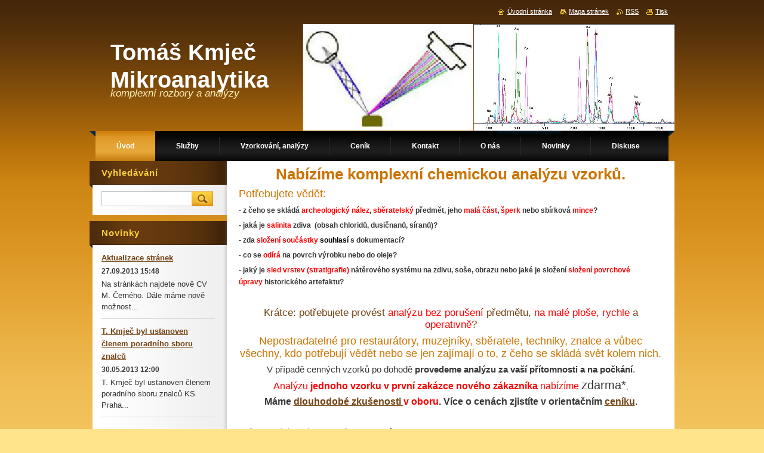

--- FILE ---
content_type: text/html; charset=UTF-8
request_url: https://www.mikroanalytika.cz/home/newscbm_469293/6/
body_size: 7974
content:
<!--[if lte IE 9]><!DOCTYPE HTML PUBLIC "-//W3C//DTD HTML 4.01 Transitional//EN" "https://www.w3.org/TR/html4/loose.dtd"><![endif]-->
<!DOCTYPE html>
<!--[if IE]><html class="ie" lang="cs"><![endif]-->
<!--[if gt IE 9]><!--> 
<html lang="cs">
<!--<![endif]-->
    <head>
        <!--[if lt IE 8]><meta http-equiv="X-UA-Compatible" content="IE=EmulateIE7"><![endif]--><!--[if IE 8]><meta http-equiv="X-UA-Compatible" content="IE=EmulateIE8"><![endif]--><!--[if IE 9]><meta http-equiv="X-UA-Compatible" content="IE=EmulateIE9"><![endif]-->
        <base href="https://www.mikroanalytika.cz/">
  <meta charset="utf-8">
  <meta name="description" content="Nabízíme určení chemického složení vašich vzorků, znalecké posudky z chemi, kriminalistické balistiky, konzultační a školicí činnost.">
  <meta name="keywords" content="Analýzy, mikroanalýzy, posudky, chemie, balistika, rentgenová, fluorescenční, ">
  <meta name="generator" content="Webnode">
  <meta name="apple-mobile-web-app-capable" content="yes">
  <meta name="apple-mobile-web-app-status-bar-style" content="black">
  <meta name="format-detection" content="telephone=no">
    <link rel="icon" type="image/svg+xml" href="/favicon.svg" sizes="any">  <link rel="icon" type="image/svg+xml" href="/favicon16.svg" sizes="16x16">  <link rel="icon" href="/favicon.ico">  <link rel="stylesheet" href="https://www.mikroanalytika.cz/wysiwyg/system.style.css">
<link rel="canonical" href="https://www.mikroanalytika.cz/">
<script type="text/javascript">(function(i,s,o,g,r,a,m){i['GoogleAnalyticsObject']=r;i[r]=i[r]||function(){
			(i[r].q=i[r].q||[]).push(arguments)},i[r].l=1*new Date();a=s.createElement(o),
			m=s.getElementsByTagName(o)[0];a.async=1;a.src=g;m.parentNode.insertBefore(a,m)
			})(window,document,'script','//www.google-analytics.com/analytics.js','ga');ga('create', 'UA-797705-6', 'auto',{"name":"wnd_header"});ga('wnd_header.set', 'dimension1', 'W1');ga('wnd_header.set', 'anonymizeIp', true);ga('wnd_header.send', 'pageview');var pageTrackerAllTrackEvent=function(category,action,opt_label,opt_value){ga('send', 'event', category, action, opt_label, opt_value)};</script>
  <link rel="alternate" type="application/rss+xml" href="https://mikroanalytika.cz/rss/all.xml" title="Všechny články">
<!--[if lte IE 9]><style type="text/css">.cke_skin_webnode iframe {vertical-align: baseline !important;}</style><![endif]-->
        <title>Tomáš Kmječ Mikroanalytika</title>
        <meta name="robots" content="index, follow">
        <meta name="googlebot" content="index, follow">
        <link href="https://d11bh4d8fhuq47.cloudfront.net/_system/skins/v9/50001032/css/style.css" rel="stylesheet" type="text/css" media="screen,projection,handheld,tv">
        <link href="https://d11bh4d8fhuq47.cloudfront.net/_system/skins/v9/50001032/css/print.css" rel="stylesheet" type="text/css" media="print">
        <script type="text/javascript" src="https://d11bh4d8fhuq47.cloudfront.net/_system/skins/v9/50001032/js/functions.js"></script>
        <!--[if IE]>
            <script type="text/javascript" src="https://d11bh4d8fhuq47.cloudfront.net/_system/skins/v9/50001032/js/functions-ie.js"></script>
        <![endif]-->
    
				<script type="text/javascript">
				/* <![CDATA[ */
					
					if (typeof(RS_CFG) == 'undefined') RS_CFG = new Array();
					RS_CFG['staticServers'] = new Array('https://d11bh4d8fhuq47.cloudfront.net/');
					RS_CFG['skinServers'] = new Array('https://d11bh4d8fhuq47.cloudfront.net/');
					RS_CFG['filesPath'] = 'https://www.mikroanalytika.cz/_files/';
					RS_CFG['filesAWSS3Path'] = 'https://3400bcd9a4.clvaw-cdnwnd.com/23e006f0675482b13c1646c04df27ab7/';
					RS_CFG['lbClose'] = 'Zavřít';
					RS_CFG['skin'] = 'default';
					if (!RS_CFG['labels']) RS_CFG['labels'] = new Array();
					RS_CFG['systemName'] = 'Webnode';
						
					RS_CFG['responsiveLayout'] = 0;
					RS_CFG['mobileDevice'] = 0;
					RS_CFG['labels']['copyPasteSource'] = 'Více zde:';
					
				/* ]]> */
				</script><script type="text/javascript" src="https://d11bh4d8fhuq47.cloudfront.net/_system/client/js/compressed/frontend.package.1-3-108.js?ph=3400bcd9a4"></script><style type="text/css">#content .diskuze label.postTextLabel {display: inherit !important;}</style></head>
    <body>
    <div id="siteBg">
        <div id="site">
            
            <!-- HEADER -->
            <div id="header">
                <div class="illustration">
                    <div id="logozone">
                        <div id="logo"><span><span id="rbcSystemIdentifierLogo">Tomáš Kmječ Mikroanalytika</span></span></div>                        <p id="moto"><span id="rbcCompanySlogan" class="rbcNoStyleSpan">komplexní rozbory a analýzy</span></p>
                    </div>
                    <img src="https://3400bcd9a4.clvaw-cdnwnd.com/23e006f0675482b13c1646c04df27ab7/200000001-ca061ccf52/50000000.png?ph=3400bcd9a4" width="980" height="180" alt="">                </div>
            </div>
            <!-- /HEADER -->

            <div class="cleaner"><!-- / --></div>

            <!-- MENU -->
            <script type="text/javascript">
            /* <![CDATA[ */
                RubicusFrontendIns.addAbsoluteHeaderBlockId('menuzone');
            /* ]]> */
            </script>

            


      <div id="menuzone">


		<ul class="menu">
	<li class="first activeSelected">
  
      <a href="/home/">
    
      <span>Úvod</span>
      
  </a>
  
  </li>
	<li>
  
      <a href="/sluzby/">
    
      <span>Služby</span>
      
  </a>
  
  
	<ul class="level1">
		<li class="first">
  
      <a href="/sluzby/sluzba-2/">
    
      <span>Rentgenová fluorescenční mikrospektrometrie</span>
      
  </a>
  
  </li>
		<li>
  
      <a href="/sluzby/sluzba-1/">
    
      <span>Znalecká činnost - dále neposkytujeme</span>
      
  </a>
  
  </li>
		<li class="last">
  
      <a href="/sluzby/konzultacni-a-prednaskova-cinnost/">
    
      <span>Konzultační a přednášková činnost</span>
      
  </a>
  
  </li>
	</ul>
	</li>
	<li>
  
      <a href="/nase-prace/">
    
      <span>Vzorkování, analýzy</span>
      
  </a>
  
  
	<ul class="level1">
		<li class="first">
  
      <a href="/nase-prace/jak-dodat-vzorky/">
    
      <span>Jak dodat vzorky</span>
      
  </a>
  
  </li>
		<li>
  
      <a href="/nase-prace/bodova-mereni/">
    
      <span>Bodová měření prvkového složení</span>
      
  </a>
  
  </li>
		<li>
  
      <a href="/nase-prace/plosna-mapovani/">
    
      <span>Plošná prvková mapování</span>
      
  </a>
  
  </li>
		<li>
  
      <a href="/nase-prace/linearni-prvkove-profily/">
    
      <span>Lineární prvkové profily</span>
      
  </a>
  
  </li>
		<li>
  
      <a href="/nase-prace/urcovani-barevnosti/">
    
      <span>Určování barevnosti</span>
      
  </a>
  
  </li>
		<li class="last">
  
      <a href="/nase-prace/obrazky-analyzovanych-predmetu-a-dalsi-zajimavosti/">
    
      <span>Zprávy, protokoly o zkoušce, obrázky analyzovaných předmětů a další</span>
      
  </a>
  
  </li>
	</ul>
	</li>
	<li>
  
      <a href="/cenik/">
    
      <span>Ceník</span>
      
  </a>
  
  </li>
	<li>
  
      <a href="/kontakt/">
    
      <span>Kontakt</span>
      
  </a>
  
  </li>
	<li>
  
      <a href="/o-nas/">
    
      <span>O nás</span>
      
  </a>
  
  
	<ul class="level1">
		<li class="first last">
  
      <a href="/nase-prace/publikace/">
    
      <span>Publikace</span>
      
  </a>
  
  </li>
	</ul>
	</li>
	<li>
  
      <a href="/novinky/">
    
      <span>Novinky</span>
      
  </a>
  
  </li>
	<li class="last">
  
      <a href="/napiste-nam/">
    
      <span>Diskuse</span>
      
  </a>
  
  </li>
</ul>

      </div>

					
            <!-- /MENU -->

            <div class="cleaner"><!-- / --></div>

            <!-- MAIN -->
            <div id="mainWide">
                <div id="mainContent">

                    <!-- CONTENT -->
                    <div id="contentBg">
                    <div id="content">

                        <!-- NAVIGATOR -->
                        <div id="pageNavigator" class="rbcContentBlock" style="display: none;"></div>                        <!-- /NAVIGATOR -->

                        <div class="cleaner"><!-- / --></div>

                        

      <div class="box wsw">
          <div class="boxContentBorder"><div class="boxContent">

		<div _extended="true">
	<h3 _extended="true" style="text-align: center;"><span _extended="true" style="font-size: 26px;"><strong _extended="true"><span _extended="true">Nabízíme komplexní chemickou analýzu vzorků</span></strong></span><strong _extended="true" style="font-size: 26px;"><span _extended="true">.</span></strong></h3>
	<h3 _extended="true"><span style="font-family:arial,helvetica,sans-serif;">Potřebujete vědět:</span></h3>
	<p _extended="true"><span style="font-family:arial,helvetica,sans-serif;"><span style="font-size:12px;"><strong _extended="true">- z čeho se skládá <span _extended="true" style="color: rgb(255, 0, 0);">archeologický nález</span><span _extended="true">,</span><span _extended="true" style="color: rgb(255, 0, 0);">&nbsp;</span></strong></span></span><strong style="font-family: arial, helvetica, sans-serif; font-size: 12px;"><font color="#ff0000">sběratelský</font>&nbsp;předmět, j</strong><strong _extended="true" style="font-size: 12px; font-family: arial, helvetica, sans-serif;">eho&nbsp;<span _extended="true" style="color: rgb(255, 0, 0);">malá část</span><span style="color:#000000;"><span _extended="true">,</span><span _extended="true">&nbsp;</span></span></strong><strong style="font-family: arial, helvetica, sans-serif; font-size: 12px;"><span style="color:#ff0000;">šperk </span>nebo sbírková <span style="color:#ff0000;">mince</span></strong><strong _extended="true" style="font-size: 12px; font-family: arial, helvetica, sans-serif;">?&nbsp;</strong></p>
	<p _extended="true"><span style="font-family:arial,helvetica,sans-serif;"><span style="font-size:12px;"><strong _extended="true">- jaká je <span style="color:#ff0000;">salinita</span>&nbsp;zdiva&nbsp;</strong></span></span><strong _extended="true" style="font-family: arial, helvetica, sans-serif; font-size: 12px;">&nbsp;(obsah chloridů, dusičnanů, síranů)</strong><strong _extended="true" style="font-size: 12px; font-family: arial, helvetica, sans-serif;">?</strong></p>
	<div _extended="true">
		<div _extended="true">
			<p _extended="true"><strong style="font-size: 12px; font-family: arial, helvetica, sans-serif;">- zda&nbsp;<span style="color:#ff0000;">složení součástky&nbsp;</span><span style="color:#000000;">souhlasí </span>s dokumentací?</strong></p>
		</div>
		<p _extended="true"><span style="font-family:arial,helvetica,sans-serif;"><span style="font-size:12px;"><strong>- co se<span style="color:#ff0000;"> odírá&nbsp;</span>na povrch&nbsp;výrobku nebo do oleje?</strong></span></span></p>
	</div>
	<p _extended="true"><strong style="font-size: 12px; font-family: arial, helvetica, sans-serif;">- jaký je <span style="color:#ff0000;">sled vrstev (stratigrafie) </span>nátěrového systému na zdivu, soše, obrazu nebo jaké je složení&nbsp;<span style="color:#ff0000;">složení povrchové úpravy</span>&nbsp;historického artefaktu?</strong></p>
</div>
<h4 _extended="true" style="text-align: center;">&nbsp;</h4>
<h4 _extended="true" style="text-align: center;">Krátce: potřebujete provést <span _extended="true" style="color: rgb(255, 0, 0);">analýzu</span> <span _extended="true" style="color: rgb(255, 0, 0);">bez porušení</span> předmětu, <span _extended="true" style="color: rgb(255, 0, 0);">na malé ploše</span>, <span _extended="true" style="color: rgb(255, 0, 0);">rychle</span> a <span _extended="true" style="color: rgb(255, 0, 0);">operativně</span>?</h4>
<div _extended="true">
	<h3 _extended="true" style="text-align: center;">Nepostradatelné pro <span>restaurátory</span><span>, </span><span>muzejníky</span><span>, </span><span>sběratele</span><span>, </span><span>techniky</span><span>, </span><span>znalce</span><span> a vůbec všechny, kdo potřebují vědět nebo se jen zajímají o to, z čeho se skládá svět kolem nich.</span></h3>
	<h5 _extended="true" style="text-align: center;">V&nbsp;případě cenných vzorků po dohodě&nbsp;<strong>provedeme </strong><strong _extended="true">analýzu za vaší přítomnosti</strong><strong> a </strong><strong _extended="true">na počkání</strong>.</h5>
	<p _extended="true" style="text-align: center;"><span style="font-size: 16px;"><span _extended="true" style="color: rgb(255, 0, 0);">Analýzu <strong>jednoho vzorku v první zakázce&nbsp;nového zákazníka </strong>nabízíme</span></span> <span _extended="true" style="font-size: 20px;">zdarma*</span>,</p>
	<p _extended="true" style="text-align: center;"><strong><span style="font-size:12px;"><span style="font-family:arial,helvetica,sans-serif;"><strong _extended="true" style="font-size: 16px;">Máme <span style="color: rgb(255, 0, 0);"><span _extended="true"><a href="o-nas/">dlouhodobé zkušenosti&nbsp;</a></span></span><span _extended="true" style="color: rgb(255, 0, 0);">v oboru</span>. Více o cenách zjistíte v orientačním <a href="https://www.mikroanalytika.cz/cenik/">ceníku</a>.</strong></span></span></strong></p>
	<p _extended="true" style="text-align: center;">&nbsp;</p>
	<p _extended="true">* Při objednání analýzy alespoň dvou vzorků.</p>
</div>
<p>&nbsp;</p>

                       
          </div></div>
        </div>
      
        <div class="cleaner"><!-- / --></div>

		<div class="rbcWidgetArea" style="text-align: center;"><a href="http://www.toplist.cz/" target="_top"><img 
src="https://toplist.cz/count.asp?id=1371312&logo=mc&start=17" border="0" alt="TOPlist" width="88" height="60"/></a></div>

      <div class="box wsw">
          <div class="boxContentBorder"><div class="boxContent">

		<h3 _extended="true">Dále doporučujeme:</h3>
<p _extended="true">- Vše pro analýzu, nejen pro rentgenovou fluorescenční spektrometrii <span _extended="true" style="null"><span _extended="true" id="rbcSystemIdentifierLogo"><span _extended="true"><span _extended="true" id="rbcSystemIdentifierLogo"><a _extended="true" href="http://www.identifikacepisatele.cz/"><img _extended="true" alt="" src="https://3400bcd9a4.clvaw-cdnwnd.com/23e006f0675482b13c1646c04df27ab7/system_preview_200000035-b5f16b6ec4/LOGO_SPECTRO-low-.jpg" style="width: 161px; height: 45px"></a></span></span></span></span></p>

                       
          </div></div>
        </div>
      
        <div class="cleaner"><!-- / --></div>

		

      <div class="box wsw">
          <div class="boxContentBorder"><div class="boxContent">

		
                       
          </div></div>
        </div>
      
        <div class="cleaner"><!-- / --></div>

		

      <div class="box wsw">
          <div class="boxContentBorder"><div class="boxContent">

		
                       
          </div></div>
        </div>
      
        <div class="cleaner"><!-- / --></div>

		

      <div class="box wsw">
          <div class="boxContentBorder"><div class="boxContent">

		
                       
          </div></div>
        </div>
      
        <div class="cleaner"><!-- / --></div>

		
                    </div>
                    </div>
                    <!-- /CONTENT -->

                    <!-- SIDEBAR -->
                    <div id="sidebar">
                        <div id="sidebarContent">

                            <!-- SEARCH -->
                            

		  <div class="box ">
        <div class="boxTitle"><h2>Vyhledávání</h2></div>
        <div class="boxContentBorder"><div class="boxContent">

		<form action="/search/" method="get" id="fulltextSearch">
        
        <input type="text" name="text" id="fulltextSearchText">
        <input id="fulltextSearchButton" type="image" src="https://d11bh4d8fhuq47.cloudfront.net/_system/skins/v9/50001032/img/search.jpg" title="Hledat">
        <div class="cleaner"><!-- / --></div> 

		</form>

       </div></div>
      </div>

		                            <!-- /SEARCH -->

                            <div class="cleaner"><!-- / --></div>

                            
                            
        
      <div class="box">
        <div class="boxTitle"><h2>Novinky</h2></div>
        <div class="boxContentBorder"><div class="boxContent">

		
       
      <div class="article articleBg1">
        <h3><a href="/news/aktualizace-stranek/">Aktualizace stránek</a></h3>
        <ins>27.09.2013 15:48</ins>
        <div class="articleContent">
          Na stránkách najdete nově CV M. Černého. Dále máme nově možnost...
          <div class="cleaner"><!-- / --></div>
        </div>
      </div>
                    
		

			<div class="cleaner"><!-- / --></div>

		
       
      <div class="article articleBg0">
        <h3><a href="/news/t-kmjec-byl-ustanoven-clenem-poradniho-sboru-znalcu/">T. Kmječ byl ustanoven členem poradního sboru znalců</a></h3>
        <ins>30.05.2013 12:00</ins>
        <div class="articleContent">
          T. Kmječ byl ustanoven členem poradního sboru znalců KS Praha...
          <div class="cleaner"><!-- / --></div>
        </div>
      </div>
                    
		

			<div class="cleaner"><!-- / --></div>

		
				
        		  

                  
        		   
                        

                        
<div  class="paging">
<a  class="leftEnd"  href="/home/"  title="Přejít na první stránku."><span class="leftEndText">&lt;&lt;</span></a>
<a href="/home/newscbm_469293/4/" class="left" title="Přejít na předchozí stránku." rel="prev"><span class="leftText">&lt;</span></a>
<a href="/home/newscbm_469293/2/"><span class="pageText">2</span></a>
<span class="separator"><span class="separatorText">|</span></span>
<a href="/home/newscbm_469293/4/"><span class="pageText">3</span></a>
<span class="separator"><span class="separatorText">|</span></span>
<span  class="selected"><span class="pageText">4</span></span>
<span class="separator"><span class="separatorText">|</span></span>
<a href="/home/newscbm_469293/8/"><span class="pageText">5</span></a>
<span class="separator"><span class="separatorText">|</span></span>
<a href="/home/newscbm_469293/10/"><span class="pageText">6</span></a>
<a href="/home/newscbm_469293/8/" class="right" title="Přejít na následující stránku." rel="next"><span class="rightText">&gt;</span></a>
<a href="/home/newscbm_469293/14/" class="rightEnd" title="Přejít na poslední stránku."><span class="rightEndText">&gt;&gt;</span></a></div>

                        <div class="cleaner"><!-- / --></div>

                   
      	                        
          </div></div>
      </div> 
      
      <div class="cleaner"><!-- / --></div>

		
		
		  <div class="box">
		    <div class="boxTitle"><h2>Anketa</h2></div>
		    <div class="boxContentBorder"><div class="boxContent">
  
             <div class="poll">
              <h3>Kdo jsou naši uživatelné a návštěvníci stránek?</h3>

		
			
			<p>
     		<span class="question">
          <a onclick="RubicusFrontendIns.pollVote(this.parentNode.parentNode.parentNode.parentNode.parentNode.parentNode, this.href, this.parentNode.parentNode.parentNode.parentNode.parentNode.parentNode, '<table id=\'waitingTable\'><tr><td><img src=\'https://d11bh4d8fhuq47.cloudfront.net/_system/skins/v9/50001032/img/loading.gif\' width=\'16\' height=\'16\'></td></tr></table>'); Event.stop(event);" href="https://www.mikroanalytika.cz/servers/poll/?con=1&amp;poll=200000005&amp;answer=200000011" title="Hlasovat">Jste archeolog, muzejník, restaurátor?</a> <span class="pollnumber">(3 283)</span></span>
    		<br />
    		<span class="pollbar bar-1"><a href="https://www.mikroanalytika.cz/servers/poll/?con=1&amp;poll=200000005&amp;answer=200000011" title="Hlasovat"><img src="https://d11bh4d8fhuq47.cloudfront.net/_system/skins/v9/50001032/img/poll.png" height="6" width="26%" alt="26%"></a></span>
     	</p>
								

		
			
			<p>
     		<span class="question">
          <a onclick="RubicusFrontendIns.pollVote(this.parentNode.parentNode.parentNode.parentNode.parentNode.parentNode, this.href, this.parentNode.parentNode.parentNode.parentNode.parentNode.parentNode, '<table id=\'waitingTable\'><tr><td><img src=\'https://d11bh4d8fhuq47.cloudfront.net/_system/skins/v9/50001032/img/loading.gif\' width=\'16\' height=\'16\'></td></tr></table>'); Event.stop(event);" href="https://www.mikroanalytika.cz/servers/poll/?con=1&amp;poll=200000005&amp;answer=200000014" title="Hlasovat">Jste z průmyslu?</a> <span class="pollnumber">(2 828)</span></span>
    		<br />
    		<span class="pollbar bar-0"><a href="https://www.mikroanalytika.cz/servers/poll/?con=1&amp;poll=200000005&amp;answer=200000014" title="Hlasovat"><img src="https://d11bh4d8fhuq47.cloudfront.net/_system/skins/v9/50001032/img/poll.png" height="6" width="22%" alt="22%"></a></span>
     	</p>
								

		
			
			<p>
     		<span class="question">
          <a onclick="RubicusFrontendIns.pollVote(this.parentNode.parentNode.parentNode.parentNode.parentNode.parentNode, this.href, this.parentNode.parentNode.parentNode.parentNode.parentNode.parentNode, '<table id=\'waitingTable\'><tr><td><img src=\'https://d11bh4d8fhuq47.cloudfront.net/_system/skins/v9/50001032/img/loading.gif\' width=\'16\' height=\'16\'></td></tr></table>'); Event.stop(event);" href="https://www.mikroanalytika.cz/servers/poll/?con=1&amp;poll=200000005&amp;answer=200000015" title="Hlasovat">Jste z oboru, který potřebuje znaleckou činnost?</a> <span class="pollnumber">(2 242)</span></span>
    		<br />
    		<span class="pollbar bar-1"><a href="https://www.mikroanalytika.cz/servers/poll/?con=1&amp;poll=200000005&amp;answer=200000015" title="Hlasovat"><img src="https://d11bh4d8fhuq47.cloudfront.net/_system/skins/v9/50001032/img/poll.png" height="6" width="18%" alt="18%"></a></span>
     	</p>
								

		
			
			<p>
     		<span class="question">
          <a onclick="RubicusFrontendIns.pollVote(this.parentNode.parentNode.parentNode.parentNode.parentNode.parentNode, this.href, this.parentNode.parentNode.parentNode.parentNode.parentNode.parentNode, '<table id=\'waitingTable\'><tr><td><img src=\'https://d11bh4d8fhuq47.cloudfront.net/_system/skins/v9/50001032/img/loading.gif\' width=\'16\' height=\'16\'></td></tr></table>'); Event.stop(event);" href="https://www.mikroanalytika.cz/servers/poll/?con=1&amp;poll=200000005&amp;answer=200000016" title="Hlasovat">Jste chemik, výzkumník?</a> <span class="pollnumber">(2 250)</span></span>
    		<br />
    		<span class="pollbar bar-0"><a href="https://www.mikroanalytika.cz/servers/poll/?con=1&amp;poll=200000005&amp;answer=200000016" title="Hlasovat"><img src="https://d11bh4d8fhuq47.cloudfront.net/_system/skins/v9/50001032/img/poll.png" height="6" width="18%" alt="18%"></a></span>
     	</p>
								

		
			
			<p>
     		<span class="question">
          <a onclick="RubicusFrontendIns.pollVote(this.parentNode.parentNode.parentNode.parentNode.parentNode.parentNode, this.href, this.parentNode.parentNode.parentNode.parentNode.parentNode.parentNode, '<table id=\'waitingTable\'><tr><td><img src=\'https://d11bh4d8fhuq47.cloudfront.net/_system/skins/v9/50001032/img/loading.gif\' width=\'16\' height=\'16\'></td></tr></table>'); Event.stop(event);" href="https://www.mikroanalytika.cz/servers/poll/?con=1&amp;poll=200000005&amp;answer=200000017" title="Hlasovat">Jste náhodný návštěvník?</a> <span class="pollnumber">(2 012)</span></span>
    		<br />
    		<span class="pollbar bar-1"><a href="https://www.mikroanalytika.cz/servers/poll/?con=1&amp;poll=200000005&amp;answer=200000017" title="Hlasovat"><img src="https://d11bh4d8fhuq47.cloudfront.net/_system/skins/v9/50001032/img/poll.png" height="6" width="16%" alt="16%"></a></span>
     	</p>
								

		
		
  		        <p class="voted">Celkový počet hlasů: <strong>12615</strong></p>
            </div>  
                      
        </div></div>
      </div>
      
      <div class="cleaner"><!-- / --></div>

		
                            <div class="cleaner"><!-- / --></div>

                            <!-- CONTACT -->
                            

      <div class="box contact">
        <div class="boxTitle"><h2>Kontakt</h2></div>
        <div class="boxContentBorder"><div class="boxContent">
          
		

      <p><strong>Tomáš Kmječ - Mikroanalytika</strong></p>
      
      
      <p class="address"> Čelákovice</p>

	            
      
      
      <p class="phone">+420.608002454</p>

	
      
	
	    <p class="email"><a href="&#109;&#97;&#105;&#108;&#116;&#111;:&#107;&#109;&#106;&#101;&#99;&#64;&#118;&#111;&#108;&#110;&#121;&#46;&#99;&#122;"><span id="rbcContactEmail">&#107;&#109;&#106;&#101;&#99;&#64;&#118;&#111;&#108;&#110;&#121;&#46;&#99;&#122;</span></a></p>

	           

		
                   
        </div></div>
      </div> 

					
                            <!-- /CONTACT -->

                        </div>
                    </div>
                    <!-- /SIDEBAR -->

                    <hr class="cleaner">

                </div><!-- mainContent -->

            </div>
            <!-- MAIN -->        
            
            <!-- FOOTER -->
            <div id="footer">
                <div id="footerContent">
                    <div id="footerLeft">
                        <span id="rbcFooterText" class="rbcNoStyleSpan">Vytvořil, doplňuje, aktualizuje a chyby občas odstraňuje: T. Kmječ ©2012</span>                    </div>
                    <div id="footerRight">
                        <span class="rbcSignatureText">Vytvořeno službou <a href="https://www.webnode.cz?utm_source=brand&amp;utm_medium=footer&amp;utm_campaign=premium" rel="nofollow" >Webnode</a></span>                    </div>
                </div>
            </div>
            <!-- /FOOTER -->

            <table id="links"><tr><td>
                <!-- LANG -->
                <div id="lang">
                    <div id="languageSelect"></div>			
                </div>
                <!-- /LANG -->
            </td><td>
                <!-- LINKS -->
                <div id="link">
                    <span class="homepage"><a href="home/" title="Přejít na úvodní stránku.">Úvodní stránka</a></span>
                    <span class="sitemap"><a href="/sitemap/" title="Přejít na mapu stránek.">Mapa stránek</a></span>
                    <span class="rss"><a href="/rss/" title="RSS kanály">RSS</a></span>
                    <span class="print"><a href="#" onclick="window.print(); return false;" title="Vytisknout stránku">Tisk</a></span>
                </div>
                <!-- /LINKS -->
            </td></tr></table>

        </div>
        <div class="cleaner"><!-- / --></div>
    </div>

    <script src="https://d11bh4d8fhuq47.cloudfront.net/_system/skins/v9/50001032/js/Menu.js" type="text/javascript"></script>

    <script type="text/javascript">
    /* <![CDATA[ */

        build_menu();

    /* ]]> */
    </script>

    <script type="text/javascript">
    /* <![CDATA[ */

        RubicusFrontendIns.addObserver
	({
            onContentChange: function ()
            {
                build_menu();
                setContentSize();
            },

            onStartSlideshow: function()
            {
                $('slideshowControl').innerHTML	= '<span>Pozastavit prezentaci<'+'/span>';
		$('slideshowControl').title = 'Pozastavit automatické procházení obrázků';
		$('slideshowControl').onclick = RubicusFrontendIns.stopSlideshow.bind(RubicusFrontendIns);
            },

            onStopSlideshow: function()
            {
                $('slideshowControl').innerHTML	= '<span>Spustit prezentaci<'+'/span>';
		$('slideshowControl').title = 'Spustit automatické procházení obrázků';
		$('slideshowControl').onclick = RubicusFrontendIns.startSlideshow.bind(RubicusFrontendIns);
            },

            onShowImage: function()
            {
                if (RubicusFrontendIns.isSlideshowMode())
		{
                    $('slideshowControl').innerHTML = '<span>Pozastavit prezentaci<'+'/span>';
                    $('slideshowControl').title	= 'Pozastavit automatické procházení obrázků';
                    $('slideshowControl').onclick = RubicusFrontendIns.stopSlideshow.bind(RubicusFrontendIns);
		}
                setContentSize();
            }
	});

        if (!$('detailScript'))
        {
            window.onload = setContentSize;
        }
        document.body.onresize = setContentSize;
        window.onresize = setContentSize;

        RubicusFrontendIns.addFileToPreload('https://d11bh4d8fhuq47.cloudfront.net/_system/skins/v9/50001032/img/loading.gif');

        RubicusFrontendIns.addFileToPreload('https://d11bh4d8fhuq47.cloudfront.net/_system/skins/v9/50001032/img/menu_hover.jpg');
        RubicusFrontendIns.addFileToPreload('https://d11bh4d8fhuq47.cloudfront.net/_system/skins/v9/50001032/img/submenu_bg.jpg');

    /* ]]> */
    </script>

  <div id="rbcFooterHtml"></div><script type="text/javascript">var keenTrackerCmsTrackEvent=function(id){if(typeof _jsTracker=="undefined" || !_jsTracker){return false;};try{var name=_keenEvents[id];var keenEvent={user:{u:_keenData.u,p:_keenData.p,lc:_keenData.lc,t:_keenData.t},action:{identifier:id,name:name,category:'cms',platform:'WND1',version:'2.1.157'},browser:{url:location.href,ua:navigator.userAgent,referer_url:document.referrer,resolution:screen.width+'x'+screen.height,ip:'3.137.222.131'}};_jsTracker.jsonpSubmit('PROD',keenEvent,function(err,res){});}catch(err){console.log(err)};};</script></body>
</html>



--- FILE ---
content_type: text/css
request_url: https://d11bh4d8fhuq47.cloudfront.net/_system/skins/v9/50001032/css/style.css
body_size: 7694
content:
h1, h2, h3, h4, h5, h6, p, ul, ol, li, cite, hr, fieldset, img, dl, dt, dd {
	margin: 0;
	padding: 0;
}
ul, li {
	list-style-type: none;
	list-style: none;
}
.hidden, #hidden {
	position: absolute;
	display: none;
}
.cleaner {
	display: block;
	clear: both;
	visibility: hidden;
	overflow: hidden;
	width: 100%;
	height: 0;
	line-height: 0;
	margin: 0;
	padding: 0;
}
.noDis {
	display: block;
	clear: both;
	visibility: hidden;
	overflow: hidden;
	width: 100%;
	height: 0;
	line-height: 0;
	margin: 0;
	padding: 0;
}
#waitingTable {
	background: transparent;
	width: 100%;
	height: 100%;
}
#waitingTable td {
	text-align: center;
	vertical-align: middle;
	background: transparent;
}

body {
	height: 100%;
	text-align: center;
	font: 0.80em Arial, Helvetica, Tahoma, sans-serif;
	margin: 0;
	padding: 0;
	color: #363636;
		background: #ffe48c;
}
#siteBg {
	width: 100%;
	height: 100%;
	background: #ffe48c url(../img/site_bg.jpg) repeat-x left top;
}
#site {
	width: 980px;
	margin: 0 auto;
	text-align: center;
	position: relative;
	padding: 40px 0 0 0;
	height: 100%;
}

/* --------- HEADER ------------ */
#header {
	width: 980px;
	position: relative;
	margin: 0 0 0 0;
}
#rbcEditedPage #header {
	z-index: 0;
}
.illustration {
	width: 980px;
	overflow: hidden;
	position: relative;
	line-height: 0;
}
#logozone {
	width: 350px;
	height: 145px;
	position: absolute;
	left: 35px;
	top: 25px;
	overflow: hidden;
}
#logo {
	font-size: 3em;
	line-height: 1.2em;
	float: left;
	color: #FFFFFF;
	text-align: left;
	border: none;
	font-weight: bold;
	margin: 0 0 0 0;
	padding: 0;
	width: 100%;
	max-height: 101px;
	overflow: hidden;
}
/* IE 6 */
#logo {
	height: expression(this.scrollHeight>100?"101px":"auto");
}
#logo a, #logo a:hover, #logo a img, #logo a:hover img {
	text-decoration: none;
	color: #FFFFFF;
	border: none;
	text-align: left;
	display: inline-block;
}
#logo a img, #logo a:hover img, #logo img {
	text-decoration: none;
	color: #FFFFFF;
	border: none;
	text-align: left;
}
#moto {
	color: #ffefba;
	font-size: 1.3em;
	font-weight: normal;
	font-style: italic;
	text-align: left;
	padding: 0;
}
/* --------- HEADER ---------- */

/* -------- MAIN ------------- */
#main, #mainWide {
	width: 980px;
	margin: 0 0 0 0;
	padding: 0 0 0 0;
	overflow: hidden;
	text-align: left;
	position: relative;
}
#mainContent {
	width: 980px;
	float: left;
	overflow: hidden;
	padding: 0;
	margin: 0 0 0 0;
}
/* ------- CONTENT ------------ */
#content {
	width: 520px;
	padding: 15px 0 0 0;
	overflow: hidden;
	background: #FFFFFF;   
}
#mainWide #content, #column {
	width: 750px;
	padding: 0 0 0 0;
	overflow: hidden;
	background: #FFFFFF;
}

#main #contentBg {
	background: url(../img/content.png) no-repeat bottom center;
	padding-bottom: 14px;
	float: left;
	margin: 0 0 0 230px;
	_margin: 0 0 0 115px;
	overflow: hidden;
	_background: none;
}
#mainWide #contentBg {
	background: url(../img/content_wide.png) no-repeat bottom right;
	padding-bottom: 14px;
	overflow: hidden;
	float: left;
	margin: 0 0 0 230px;
	_margin: 0 0 0 115px;
	_background: none;
}

#column {
	width: 750px;
	margin: 0 0;
	padding: 0;
	overflow: hidden;
}
#leftColumn {
	width: 375px;
	float: left;
	margin: 0;
	padding: 0;
	overflow: hidden;
}
#rightColumn {
	width: 375px;
	float: right;
	margin: 0;
	padding: 0;
	overflow: hidden;
}
#leftColumnContent, #rightColumnContent {
	margin: 0;
	padding: 0;
	overflow: hidden;
}

.box {
	margin: 0 20px 20px 20px;
	padding: 0 0 0 0;
	overflow: hidden;
}
#column #leftColumn .box {
	margin: 0 10px 20px 20px;
}
#column #rightColumn .box {
	margin: 0 20px 20px 10px;
}
.boxTitle {
	border-bottom: 1px solid #e1e1e1;
	padding-bottom: 10px;
	margin-bottom: 10px;
}
.boxTitle h2, .boxTitle h1 {
	margin-bottom: 0;
	font-size: 1.9em;
	font-weight: bold;
	color: #734314;
	padding: 0 0 0 0;
	border: none;
}
.boxContent {
	overflow: hidden;
	padding: 0 0 0 0;
	margin: 0;
}
.boxContent p {
	line-height: 1.6em;
	padding: 0 0 5px 0;
}

.rbcWidgetArea {
	margin: 0 0 20px 0;
}
/* ------- CONTENT ------------ */

/* -------- SIDEBAR --------- */
#sidebar {
	float: left;
	width: 230px;
	margin: 0 0 0 -750px;
	padding: 0 0 0 0;
	overflow: hidden;
	_margin: 0 0 0 -750px;
}
#mainWide #sidebar {
	margin: 0 0 0 -980px;
}
#sidebarContent {
	margin: 0 0 0 0;
	padding: 0 0 0 0;
	overflow: hidden;
}

#sidebar .box {
	margin: 0 0 10px 0;
	padding: 0 0 0 0;
	overflow: hidden;
	background: url(../img/box_content_left.png) repeat-y right;
	_width: 230px;
}
#sidebar .boxTitle {
	padding: 0 20px;
	margin: 0 0 0 0;
	background: url(../img/box_title_left.png) no-repeat;
	width: 190px;
	height: 46px;
	overflow: hidden;
	border-bottom: none;
	_width: 230px;
	_background: url(../img/box_title_left_ie.png) no-repeat;
}
#sidebar .boxTitle h2, #sidebar .boxTitle h1 {
	color: #fbcf3c;
	font-size: 1.2em;
	font-weight: bold;
	letter-spacing: 1px;
	border: none;
	line-height: 40px;
}
#sidebar .boxContent {
	margin: 0 20px;
	padding: 5px 0 15px 0;
	overflow: hidden;
	_width: 190px;
}
/* -------- SIDEBAR ---------- */

/* ------- LEFTSIDE --------- */
#leftSide {
	float: right;
	margin: 0 0 0 0;
	width: 230px;
	position: relative;
	overflow: hidden;
}
#leftSideContent {
	margin: 0 0 0 0;
	padding: 0 0 0 0;
	overflow: hidden;
}

#leftSide .box {
	margin: 0 0 10px 0;
	padding: 0 0 0 0;
	overflow: hidden;
	background: url(../img/box_content_right.png) repeat-y left;
	_width: 230px;
}
#leftSide .boxTitle {
	padding: 0 20px;
	margin: 0 0 0 0;
	background: url(../img/box_title_right.png) no-repeat;
	width: 190px;
	height: 46px;
	overflow: hidden;
	border-bottom: none;
	_width: 230px;
	_background: url(../img/box_title_right_ie.png) no-repeat;
}
#leftSide .boxTitle h2, #leftSide .boxTitle h1 {
	color: #fbcf3c;
	font-size: 1.2em;
	font-weight: bold;
	letter-spacing: 1px;
	border: none;
	line-height: 40px;
}
#leftSide .boxContent {
	margin: 0 20px;
	padding: 5px 0 15px 0;
	overflow: hidden;
	_width: 190px;
}
 /* ------- LEFTSIDE --------- */

/* -------- MAIN ------------- */

/* ------- MENU ----------- */
#menuzone .rbcContentBlockHeaderArea {
	margin-top: -31px;
}
#mainMenu_header {
	/*width: 880px;*/
}
#menuzone {
	width: 980px;
	height: 50px;
	background: url(../img/menu.png) no-repeat left top;
	margin: 0 0 0 0;
	padding: 0 0 0 0;
	color: #FFFFFF;
	*margin: -3px 0 0 0;
	_background: url(../img/menu_ie.png) no-repeat left top;
}
#mainMenu {
	overflow: visible;
	position: relative;
}
#mainMenu #menuzone {
	top: 30px;
}

/* reset default styles */
#menuId {
	height: 50px;
	margin: 0 10px 0;
	float: left;
	z-index: 200;
	width: 960px;
		overflow: hidden;
		_overflow: visible;
}
#menuId ul {
	margin: 0;
	padding: 0;
	z-index: 200;
}
#menuId li {
	list-style-type: none;
	z-index: 200;
	background: url(../img/menu_separator.jpg) no-repeat right center;
}
#menuId li.last {
	background: none;
}
/* first level */
#menuId li, #menuId a {
	float: left;
	display: block;
	z-index: 200;
}
#menuId a {
	display: block;
	line-height: 50px;
	color: #FFFFFF;
	font-size: 0.95em;
	font-weight: bold;
	text-decoration: none;
	z-index: 200;
	padding: 0 35px;
	margin: 0;
	text-align: left;
}
#menuId a span {
	background: none;
	display: block;
	line-height: 50px;
	padding: 0 0 0 0;
}
#menuId a:hover, #menuId a.menu_open, #menuId .selected a, #menuId .activeSelected a {
	background: #e5a535 url(../img/menu_hover.jpg) repeat-x top left;
	z-index: 200;
	color: #FFFFFF;
}
/* second level */
#menuId ul {
	visibility: hidden;
	position: absolute;
	width: 210px;
	z-index: 200;
	background: #502e0a url(../img/submenu_bg.jpg) no-repeat left top;
	_width: 190px;
}
#menuId ul li {
	background: none;
}
#menuId ul a, #menuId a:hover li a, #menuId a.menu_open li a, #menuId .selected li a, #menuId .activeSelected li a {
	color: #FFFFFF;
	padding: 0 10px 0 10px;
	font-size: 0.95em;
	font-weight: bold;
	text-decoration: none;
	background: none;
	z-index: 200;
	margin: 0;
	line-height: 25px;
	border-bottom: 1px solid #d68f1c;
	width: 190px;
}
#menuId ul a span {
	line-height: 25px;
	background: url(../img/submenu_li.png) no-repeat 0 16px;
	padding-left: 13px;
	padding-top: 5px;
	padding-bottom: 5px;
}
#menuId ul a:hover, #menuId ul a.menu_open, #menuId ul .activeSelected a {
	background: #673a0f;
	border-bottom: 1px solid #d68f1c;
	z-index: 200;
	color: #fbcf3c;
	line-height: 25px;
}
#menuId ul a:hover span {
	background: url(../img/submenu_li_hover.png) no-repeat 0 16px;
}
/* ------ class menu ------- */
/* reset default styles */
.menu {
	height: 50px;
	margin: 0 10px 0;
	float: left;
	z-index: 200;
	width: 960px;
		overflow: hidden;
		_overflow: visible;
}
.menu ul {
	margin: 0;
	padding: 0;
	z-index: 200;
}
.menu li {
	list-style-type: none;
	z-index: 200;
	background: url(../img/menu_separator.jpg) no-repeat right center;
}
.menu li.last {
	background: none;
}
/* first level */
.menu li, .menu a {
	float: left;
	display: block;
	z-index: 200;
}
.menu a {
	display: block;
	line-height: 50px;
	color: #FFFFFF;
	font-size: 0.95em;
	font-weight: bold;
	text-decoration: none;
	z-index: 200;
	padding: 0 35px;
	margin: 0;
	text-align: left;
}
.menu a span {
	background: none;
	display: block;
	line-height: 50px;
	padding: 0 0 0 0;
}
.menu a:hover, .menu a.menu_open, .menu .selected a, .menu .activeSelected a,
.menu a.touched {
	background: #e5a535 url(../img/menu_hover.jpg) repeat-x top left;
	z-index: 200;
	color: #FFFFFF;
}
/* second level */
.menu ul {
	visibility: hidden;
	position: absolute;
	width: 210px;
	z-index: 200;
	background: #502e0a url(../img/submenu_bg.jpg) no-repeat left top;
	_width: 190px;
}
.menu ul li {
	background: none;
}
.menu ul a, .menu a:hover li a, .menu a.menu_open li a, .menu .selected li a, .menu .activeSelected li a,
.menu ul a, .menu a.touched li a {
	color: #FFFFFF;
	padding: 0 10px 0 10px;
	font-size: 0.95em;
	font-weight: bold;
	text-decoration: none;
	background: none;
	z-index: 200;
	margin: 0;
	line-height: 25px;
	border-bottom: 1px solid #d68f1c;
	width: 190px;
}
.menu ul a span {
	line-height: 25px;
	background: url(../img/submenu_li.png) no-repeat 0 16px;
	padding-left: 13px;
	padding-top: 5px;
	padding-bottom: 5px;
}
.menu ul a:hover, .menu ul a.menu_open, .menu ul .activeSelected a,
.menu ul a.touched {
	background: #673a0f;
	border-bottom: 1px solid #d68f1c;
	z-index: 200;
	color: #673a0f;
	line-height: 25px;
}
.menu ul a:hover span,
.menu ul a.touched span  {
	background: url(../img/submenu_li_hover.png) no-repeat 0 16px;
}
/* ------- MENU ----------- */

/* --------- FOOTER --------- */
#footer {
	color: #363636;
	font-size: 0.9em;
	padding: 0;
	margin: 0;
	width: 980px;
	height: 70px;
	background: #edb23c url(../img/footer.jpg) repeat-x left top;
	overflow: hidden;
	position: relative;
}
#footerContent {
	margin: 0 auto;
	text-align: center;
	padding: 0 20px;
}
#footerLeft {
	width: 470px;
	float: left;
	text-align: left;
	line-height: 70px;
}
#footerRight {
	width: 470px;
	float: right;
	text-align: right;
	line-height: 70px;
}
#footer a {
	color: #363636;
	text-decoration: underline;
}
#footer a:hover {
	color: #363636;
	text-decoration: none;
}
/* --------- /FOOTER -------- */

/* -------- QUICK LINKS ----- */
#links {
	position: absolute;
	right: 10px;
	top: 12px;
}
#link {
	font-size: 0.85em;
}
#link a {
	margin-left: 10px;
	color: #FFFFFF;
	text-decoration: underline;
}
#link a:hover {
	color: #FFFFFF;
	text-decoration: none;
}
.homepage a {
	background: url(../img/homepage.png) no-repeat 0 2px;
	padding-left: 15px;
}
.sitemap a {
	background: url(../img/sitemap.png) no-repeat 0 2px;
	padding-left: 15px;
}
.rss a {
	background: url(../img/rss.png) no-repeat 0 2px;
	padding-left: 15px;
}
.print a {
	background: url(../img/print.png) no-repeat 0 2px;
	padding-left: 15px;
}
/* -------/ QUICK LINKS ----- */

/* -------- NAVIGATOR ------- */
#pageNavigator {
	float: left;
	font-weight: normal;
	margin: 0 0 20px 0;
	padding: 0 20px;
	text-align: left;
	/* width: 100%; */
	font-size: 0.9em;
	_padding: 0 10px;
}
.navigator {
	line-height: 1.8em;
	margin-top: 10px;
}
.navigator a {
	color: #734314;
	text-decoration: underline;
}
.navigator a:hover {
	color: #cc7300;
	text-decoration: underline;
}
.navigator span span {
	margin-left: 4px;
	margin-right: 4px;
}
.navigator #navCurrentPage {
	background: none;
}
/* -------- NAVIGATOR ------- */

/* -------- SEARCH BOX ------ */
#fulltextSearchButton {
	float: left;
	margin: 0 0 0 -1px;
	cursor: pointer;
}
#fulltextSearchText {
	background: #FFFFFF;
	border: 1px solid #c1c1c1;
	float: left;
	margin: 0 0 0 0;
	padding: 0 5px;
	width: 140px;
	height: 23px;
	font-weight: normal;
	font-size: 1.1em;
	*padding: 3px 5px 0 5px;
	*height: 20px;
	_line-height: 21px;
}
/* -------- SEARCH BOX ------ */

/* -------- LANGUAGE -------- */
#lang {
}
#languageSelect {
	padding: 0;
	margin: 0;
}
#languageSelectBody {
	margin: 0;
	padding: 0;
}
#languageSelect ul {
	display: none;
}
#languageFlags {
	padding: 0;
	margin: 0;
}
#languageSelect #languageFlags a {
	text-decoration: none;
	display: block;
	width: 16px;
	height: 16px;
	float: left;
	margin: 0 0 0 7px;
	padding: 0;
	background: transparent center center no-repeat;
}
#languageList {
	padding: 0;
	margin: 0 0 0 5px;
	display: block;
	font-size: 0.9em;
	_font-size: 0.8em;
}
#languageList a {
	color: #ffffff;
	text-decoration: underline;
}
#languageList a:hover {
	color: #ffffff;
	text-decoration: none;
}
#languageList .separator {
	visibility: hidden;

}
.languageSelectbox {
	border: 1px solid #f5f5f5;
	font-size: 0.9em;
	_font-size: 0.9em;
	height: 20px;
	_height: 20px;
	margin: 0 0 0 5px;
	padding: 0;
}
/* -------- LANGUAGE --------- */

/* ------- WSW -------------- */
.boxContent img, .boxContent a img {
	margin: 4px;
	border: 1px solid #d9d9d9;
	padding: 1px;
}
.boxContent a:hover img {
	border: 1px solid #cc7300;
}
.boxContent .rbcRowMenu a:hover img {
	border: none;
	margin: 0;
}

a {
	color: #734314;
	text-decoration: underline;
}
a:hover {
	color: #cc7300;
	text-decoration: underline;
}
h1, h2 {
	margin-bottom: 10px;
	font-size: 1.9em;
	font-weight: normal;
	color: #734314;
	padding-bottom: 10px;
	border-bottom: 1px solid #e1e1e1;
}
.wsw h1, .wsw h2 {
	margin-bottom: 10px;
	font-size: 1.9em;
	padding-bottom: 10px;
	border-bottom: 1px solid #e1e1e1;
}
#sidebar .wsw h1, #sidebar .wsw h2, #leftSide .wsw h1, #leftSide .wsw h2 {
	margin-bottom: 10px;
	padding-bottom: 0;
	font-size: 1.5em;
	border-bottom: none;
}
h3 {
	margin: 15px 0 10px;
	font-weight: normal;
	font-size: 1.4em;
	color: #cc7300;
}
.wsw h3 {
	margin: 7px 0 7px;
}
h4 {
	margin-bottom: 7px;
	font-weight: normal;
	font-size: 1.3em;
	color: #734314;
}
h5, h6 {
	margin-bottom: 7px;
	font-weight: normal;
	font-size: 1.2em;
}

.boxContent ul {
	padding-left: 10px;
	padding-top: 5px;
}
.boxContent ul li {
	background: url(../img/li.png) no-repeat 0px 6px;
	padding: 1px 0 2px 18px;
}
.boxContent ul ul {
	padding-left: 0;
}

.boxContent ol {
	margin-left: 20px;
	padding-left: 7px;
}
.boxContent ol li ol {
	margin-left: 20px;
}
.boxContent ol li {
	list-style-image: none;
	list-style-position: outside;
	list-style-type: decimal;
	padding-bottom: 2px;
	padding-top: 2px;
	padding-left: 0;
	background: none;
}

blockquote {
	font-style: italic;
	margin: 0;
	padding: 10px;
	font-weight: normal;
	background: #f1f1f1;
}
table {
	border-collapse: collapse;
	margin: 0 0 4px 0;
}
/*FireFox 2 */
table, x:-moz-any-link { margin-left: 1px; } 
/*FireFox 3*/
table, x:-moz-any-link, x:default { margin-left: 1px; }
/* IE6 */
* html table { font-size: 0.9em; }
.modernTable {
	border-collapse: collapse;
	margin: 0;
}
/*FireFox 2 */
.modernTable , x:-moz-any-link { margin-left: 1px; } 
/*FireFox 3*/
.modernTable , x:-moz-any-link, x:default { margin-left: 1px; }
/* IE6 */
* html .modernTable { font-size: 0.9em; }
.modernTable thead tr td {
	background: #cc7300;
	border: 1px solid #cc7300;
	color: #FFFFFF;
	font-weight: bold;
	padding-left: 5px;
	padding-right: 5px;
	margin: 0;
}
.modernTable tbody tr td {
	background: none;
	border: 1px solid #cc7300;
	padding-left: 8px;
	padding-right: 5px;
	margin: 0;
}
/* ------- WSW -------------- */

/* -------- TAGS ------------- */
ol.tags, .boxContent ol.tags {
	margin: 5px 0 5px 0;
	text-align: center;
	font-size: 0.95em;
	font-weight: normal;
		padding-left: 0;
}
ol.tags li {
	padding: 0;
	list-style-type: none;
	list-style: none;	
	margin: 0 0.25em 0 0.25em;
	font-size: 1.2em;
	display: inline;
	text-align: left;
}
/* -------- TAGS ------------ */

/* ------- POOL ------------- */
.poll {
	
}
.poll h3 {
	font-size: 1em;
	line-height: 1.7em;
	font-weight: bold;
	margin: 0 0 7px 0;
	color: #353535;
}
/* IE6 */
* html .poll h3 {
	margin: 0 0 10px 0;
}
.poll img, .poll a img, .boxContent .poll img, .boxContent .poll a img {
	border: none;
	text-decoration: none;
	margin: 0;
	border: 1px solid #cc7300;
	padding: 0;
}
.poll .pollbar a {
	border: none;
	text-decoration: none;
}
.poll .pollbar {
	display: block;
	margin-top: 3px;
	padding: 0;
	width: 99.5%;
	height: 6px;
}
.poll .question {
	
}
.poll .question a {
	
	text-decoration: underline;
}
.poll .question a:hover {
	
	text-decoration: underline;
}
.poll .question .pollnumber {
	margin: 0 0 0 0;
}
#mainContent .boxContent .poll p {
	margin: 0 0 6px;
	padding: 0;
	*line-height: 0.35em;
}
.poll p.voted {
	border-top: 1px solid #e1e1e1;
}
#mainContent .boxContent .poll p.voted {
	margin: 0 0 0 0;
	padding: 7px 0 0 0;
	*line-height: 1.5em;
}
/*FireFox 2 */
#mainContent .boxContent .poll p, x:-moz-any-link { line-height: 1em; }
/*FireFox 3*/
#mainContent .boxContent .poll p, x:-moz-any-link, x:default { line-height: 1em; }

/* IE6 */
* html #mainContent .boxContent .poll p { line-height: 0.8em; margin: 0 0 10px; }
* html #mainContent .boxContent .poll p.voted { line-height: 1.5em; margin: 0 0 0 0; }

/*FireFox 2 */
#mainContent .boxContent .poll p .question, x:-moz-any-link { line-height: 1.3em; }
/*FireFox 3*/
#mainContent .boxContent .poll p .question, x:-moz-any-link, x:default { line-height: 1.3em; }
/* ------- POOL ------------- */

/* ------- ARTICLE ---------- */
.article {
	margin-bottom: 10px;
}
#sidebar .article, #leftSide .article {
	border-bottom: 1px solid #d9d9d9;
}
#content .article {
	padding: 15px;
	margin-bottom: 5px;
}
#content .articleBg1 {
	background: #f1f1f1;
}
.article h3 {
	font-size: 1.0em;
	font-weight: bold;
	margin: 0 0 4px 0;
	line-height: 1.7em;
}
.article h3 a {
	text-decoration: underline;
}
.article h3 a:hover {
	text-decoration: underline;
}
.article ins {
	text-decoration: none;
	font-size: 0.95em;
	font-weight: bold;
}
#content .article ins {
	color: #734314;
	font-weight: normal;
}
.article .articleContent {
	margin-top: 5px;
	margin-bottom: 10px;
	overflow: hidden;
	line-height: 1.5em;
}
.article .articleContent img {
	margin: 5px;
}
.articleDetail ins {
	text-decoration: none;
	color: #734314;
	font-size: 0.95em;
	font-weight: normal;
}
.articleDetail img {
	margin: 5px;
}
/* ------- ARTICLE ---------- */

/* ------- LINK and INFO ----- */
.archive {
	font-weight: normal;
	margin-bottom: 7px;
	text-align: right;
}
.archive a {
	background: url(../img/next.png) no-repeat right;
	padding-right: 22px;
}

.pagingInfo {
	float: left;
}
#sidebar .pagingInfo, #leftSide .pagingInfo {
	float: none;
	text-align: right;
}

.back {
	font-weight: bold;
	margin-top: 5px;
}
.back a {
	background: url(../img/next.png) no-repeat right;
	display: block;
	float: left;
	padding-right: 22px;
}

.rbcTags h4 {
	display: block;
	float: left;
	margin: 4px 7px 0 0;
	font-size: 1.2em;
	color: #cc7300;
}
.rbcTags h4 a {
	text-decoration: none;
	font-weight: bold;
	color: #cc7300;
}
.rbcTags h4 a:hover {
	text-decoration: none;
	color: #734314;
}
.rbcTags .tags {
	line-height: 1.8em;
	padding: 0 0 5px 0;
}
/* ------- LINK and INFO ----- */

/* ------- PAGING ------------ */
.paging {
	float: right;
}
#sidebar .paging, #leftSide .paging {
	margin-top: 7px;
	float: none;
	text-align: right;
}
.paging a {
	margin: 0 2px;
}
.leftEnd, .left  {
	line-height: 1.5em;
	text-decoration: underline;
}
.leftEnd:hover, .left:hover {
	text-decoration: underline;
}
.paging  .selected {
	font-weight: bold;
	line-height: 1.5em;
	text-decoration: none;
}
.right, .rightEnd {
	line-height: 1.5em;
	text-decoration: underline;
}
.rightEnd:hover, .right:hover {
	text-decoration: underline;
}
.separator {
}
a .pageText {
	line-height: 1.5em;
	text-decoration: underline;
}
a:hover .pageText {
	text-decoration: underline;
}
/* ------- PAGING ------------ */

/* ------ DISCUSSION --------- */
.diskuze fieldset {
	border: none;
	margin: 0 40px;
	background: #fbcf3a;
	padding: 20px;
	border: 1px solid #d9d9d9;
}
#main #content .diskuze fieldset {
	margin: 0 20px;
}
#mainWide #content #leftColumn .diskuze fieldset, #mainWide #content #rightColumn .diskuze fieldset {
	margin: 0 0;
}
#sidebar .diskuze fieldset, #leftSide .diskuze fieldset {
	margin: 0;
	padding: 0;
	background: transparent;
	border: none;
}
.diskuze label {
	float: left;
	width: 194px;
	padding: 0 7px 0 0;
	margin-bottom: 10px;
	font-weight: bold;
	margin-top: 4px;
}

#content #leftColumn label.postTextLabel, #content #rightColumn label.postTextLabel {
	display: inline;
}
#main #content .diskuze label {
	width: 100px;
}
#mainWide #content #leftColumn .diskuze label, #mainWide #content #rightColumn .diskuze label {
	width: 250px;
}
#sidebar .diskuze label, #leftSide .diskuze label {
	width: 184px;
	margin-bottom: 3px;
	margin-top: 0;
}
.diskuze #postAuthor, .diskuze #postEmail, .diskuze #postTitle, .diskuze .feWebFormInput {
	border: 1px solid #FFFFFF;
	width: 381px;
	padding-left: 2px;
	padding-right: 2px;
	font-family: Arial, Helvetica, Tahoma, sans-serif;
	height: 18px;
	margin-bottom: 5px;
	border-top: 1px solid #404040;
	border-left: 1px solid #404040;
	border-right: 1px solid #d3d0c9;
	border-bottom: 1px solid #d3d0c9;
}
#main #content .diskuze #postAuthor, #main #content .diskuze #postEmail, #main #content .diskuze #postTitle, #main #content .diskuze .feWebFormInput {
	width: 285px;
}
#mainWide #content #leftColumn .diskuze #postAuthor, #mainWide #content #leftColumn .diskuze #postEmail, #mainWide #content #leftColumn .diskuze #postTitle, #mainWide #content #rightColumn .diskuze #postAuthor, #mainWide #content #rightColumn .diskuze #postEmail, #mainWide #content #rightColumn .diskuze #postTitle, #mainWide #content #leftColumn .diskuze .feWebFormInput, #mainWide #content #rightColumn .diskuze .feWebFormInput {
	width: 296px;
}
#sidebar .diskuze #postAuthor, #sidebar .diskuze #postEmail, #sidebar .diskuze #postTitle, #leftSide .diskuze #postAuthor, #leftSide .diskuze #postEmail, #leftSide .diskuze #postTitle, #sidebar .diskuze .feWebFormInput, #leftSide .diskuze .feWebFormInput {
	width: 184px;
	border: 1px solid #d9d9d9;
}
.diskuze #postText, .diskuze .feWebFormTextarea {
	border-top: 1px solid #404040;
	border-left: 1px solid #404040;
	border-right: 1px solid #d3d0c9;
	border-bottom: 1px solid #d3d0c9;
	width: 381px;
	height: 150px;
	float: left;
	padding-left: 2px;
	padding-right: 2px;
	font: 1.05em Arial, Helvetica, Tahoma, sans-serif;
	resize: none;
	*float: none;
}
#main #content .diskuze #postText, #main #content .diskuze .feWebFormTextarea {
	width: 285px;
}
#mainWide #content #leftColumn .diskuze #postText, #mainWide #content #rightColumn .diskuze #postText, #mainWide #content #leftColumn .diskuze .feWebFormTextarea, #mainWide #content #rightColumn .diskuze .feWebFormTextarea {
	width: 296px;
}
#sidebar .diskuze #postText, #leftSide .diskuze #postText, #sidebar .diskuze .feWebFormTextarea, #leftSide .diskuze .feWebFormTextarea {
	width: 184px;
	_margin-left: -10px;
	border: 1px solid #d9d9d9;
}

.diskuze .btn {
	float: right;
	margin-right: 15px;
	margin-top: 5px;
}
#sidebar .diskuze .btn, #leftSide .diskuze .btn   {
	margin: 5px -1px 0 0;
}

.submit {
	float: left;
	margin: 0 0 0 10px;
	padding: 3px 20px 4px;
	cursor: pointer;
	background: #4f2d0d url(../img/btn.jpg) repeat-x left top;
	color: #fbcf3c;
	font-size: 0.95em;
	font-weight: bold;
	border: none;
	*padding: 3px 10px 4px;
}
/* WebKit */
@media screen and (-webkit-min-device-pixel-ratio:0){
	.submit {
		margin: 1px 0 0 10px;
		padding: 4px 20px 4px;
	}
}
.submit:hover {
	color: #ffffff;
}

.diskuze .btn {
	margin-right: 0px;
}
#leftColumn .diskuze .btn, #rightColumn .diskuze .btn {
	margin-right: 2px;
}
/* WebKit */
@media screen and (-webkit-min-device-pixel-ratio:0){

}
/*FireFox 2 */
.diskuze .btn , x:-moz-any-link { margin-right: 0px; }
#main .diskuze .btn , x:-moz-any-link { margin-right: 0px; }
#sidebar .diskuze .btn , x:-moz-any-link { margin-right: 0px; }
#leftSide .diskuze .btn , x:-moz-any-link { margin-right: 0px; }
/*FireFox 3*/
.diskuze .btn , x:-moz-any-link, x:default { margin-right: 0px; }
#main .diskuze .btn , x:-moz-any-link, x:default { margin-right: 0px; }
#sidebar .diskuze .btn , x:-moz-any-link, x:default { margin-right: 0px; }
#leftSide .diskuze .btn , x:-moz-any-link, x:default { margin-right: 0px; }
/* IE7, IE 8 */
.diskuze .btn { *margin-right: 0px; }
#main .diskuze .btn { *margin-right: 0px; }
#sidebar .diskuze .btn { *margin-right: 0px; }
#leftSide .diskuze .btn { *margin-right: 0px; }
/* IE6 */
* html .diskuze .btn { margin-right: 0px; }
* html #main .diskuze .btn { margin-right: 0px; }
* html #sidebar .diskuze .btn { margin-right: 0px; }
* html #leftSide .diskuze .btn { margin-right: 0px; }


p.formError {
	margin: 5px 0 5px 0;
	font-weight: bold;
}
ul.formError {
	margin: 0 0 15px 5px;
	color: #ad0000;
}
ul.formError li span {
	font-weight: bold;
}
.diskuze label.wrong {
	font-weight: bold;
	color: #ad0000;
}
.diskuze input.wrong {
	border: 1px solid #ad0000;
}

.post {
	height: auto;
	margin: 0 0 5px 200px;
	overflow: hidden;
	padding: 10px;
	background: #efefef;
	border: 1px solid #d9d9d9;
}
#sidebar .post, #leftSide .post, #leftColumn .post, #rightColumn .post {
	margin: 0 0 5px 100px;
}
.level-1 {
	margin-left: 0px;
	background: #fbcf3a;
}
#sidebar .level-1, #leftSide .level-1, #leftColumn .level-1, #rightColumn .level-1 {
	margin-left: 0px;
}
.level-2 {
	margin-left: 50px;
}
#sidebar .level-2, #leftSide .level-2, #leftColumn .level-2, #rightColumn .level-2 {
	margin-left: 25px;
}
.level-3 {
	margin-left: 100px;
}
#sidebar .level-3, #leftSide .level-3, #leftColumn .level-3, #rightColumn .level-3 {
	margin-left: 50px;
}
.level-4 {
	margin-left: 150px;
}
#sidebar .level-4, #leftSide .level-4, #leftColumn .level-4, #rightColumn .level-4 {
	margin-left: 75px;
}

.post .head {
	margin-bottom: 10px;
}
.post .head .title {
	font-size: 1em;
	font-weight: normal;
	padding: 0;
	margin: 0;
	color: #363636;
}
.post .head .title strong {
	color: #734314;
	text-decoration: underline;
}
.post .head p, .boxContent .post .head p {
	margin: 0;
	padding: 0;
}
.post .head .user {
	font-weight: bold;
}
.post .head ins {
	text-decoration: none;
	font-weight: bold;
}

.post .text {
	background: #FFFFFF;
	padding: 10px;
}

.post .reply {
	float: right;
	margin-top: 5px;
}
.post .reply a {
	background: url(../img/next.png) no-repeat right;
	float: right;
	padding-right: 22px;
	font-weight: bold;
}
.newPost {
	font-weight: bold;
	margin-top: 5px;
}
/* ------ DISCUSSION --------- */

/* ------ FAQ ---------------- */
.faq .item {
	padding: 15px;
	background: #f1f1f1;
	margin-bottom: 5px;
}
.question h3.title {
	font-size: 1.0em;
	margin-top: 0;
	margin-bottom: 0;
	color: #734314;
	text-decoration: underline;
	font-weight: bold;
}
.answerBlock {
	margin-top: 10px;
}
/* ------ FAQ ---------------- */

/* ----- LINKS -------------- */
.item {
	padding: 15px;
}
.itemBg1 {
	background: #f1f1f1;
}
.item h2.title {
	font-size: 1.1em;
	margin-bottom: 2px;
	padding-bottom: 0;
	font-weight: bold;
	color: #363636;
	border: none;
}
.item h2.title a {
	text-decoration: none;
}
.item h2.title a:hover {
	text-decoration: none;
}
.itemContent {
	line-height: 1.5em;
}
.uri {
	color: #CC7300;
}
.uri:hover {
   color: #734314;
}
/* ----- LINKS -------------- */

/* ------- SEARCH RESULT ---- */
#fulltextSearchResult {
	padding-bottom: 10px;
}
#fulltextSearchResult fieldset {
	border: none;
	margin: 0;
	background: #fbcf3a;
	padding: 20px;
	border: 1px solid #d9d9d9;
}
.search {
	margin-bottom: 5px;
	float: left;
	width: 250px;
}
.search label, .type label {
	width: 240px;
	float: left;
	margin-bottom: 10px;
	font-weight: bold;
}
#main #content .search label, #main #content .type label {
	width: 140px;
}
#leftColumn .search label, #leftColumn .type label {
	width: 245px;
}
.type {
	margin-bottom: 5px;
	float: left;
	width: 250px;
	margin-left: 15px;
}
#main #content .search, #main #content .type {
	width: 150px;
}
#leftColumn .search, #leftColumn .type {
	width: 250px;
	margin-left: 0;
}

#fulltextSearchTextResult {
	border-bottom: 1px solid #D3D0C9;
	border-left: 1px solid #404040;
	border-right: 1px solid #D3D0C9;
	border-top: 1px solid #404040;
	width: 242px;
	height: 19px;
	padding: 0 4px 0 4px;
}
#main #content #fulltextSearchTextResult {
	width: 140px;
}
#leftColumn #fulltextSearchTextResult {
	width: 241px;
}
/* IE6 */
*html #fulltextSearchTextResult {
	width: 202px;
}
#fulltextSearchTypeResult {
	border-bottom: 1px solid #D3D0C9;
	border-left: 1px solid #404040;
	border-right: 1px solid #D3D0C9;
	border-top: 1px solid #404040;
	width: 246px;
	padding: 0 0 0 4px;
}
#main #content #fulltextSearchTypeResult {
	width: 140px;
}
#leftColumn #fulltextSearchTypeResult {
	width: 254px;
}
/* WebKit */
@media screen and (-webkit-min-device-pixel-ratio:0){
	#fulltextSearchTypeResult { margin-top: 0; }
}
/* IE6 */
* html #fulltextSearchTypeResult {
	width: 196px;
}

.btnarea {
	float: left;
	margin-left: 10px;
	margin-top: 23px;
}
.btnarea .submit {
	float: left;
}

#main #content .btnarea {
	margin-left: 0;
}

#leftColumn .btnarea, #leftColumn .btnarea .submit {
	float: right;
}

p.size, #main .boxContent p.size {
	line-height: 1.3em;
	font-size: 0.9em;
	padding-bottom: 0;
	padding-top: 3px;
	color: #734314;
	text-align: right;
	font-weight: bold;
}
/* ------- SEARCH RESULT ---- */

/* ---- SERVERMAP ----------- */
ul.ServerMap {
	padding-left: 5px;
	margin-left: 10px;
	padding-top: 0px;
	font-size: 1.3em;
	font-weight: normal;
}
ul.ServerMap li {
	list-style-image: none;
	list-style-position: outside;
	list-style-type: none;
	padding: 10px 0 0 0;
	background: none;
}
ul.ServerMap a {
	background: none;
	padding-left: 0;
	color: #363636;
	text-decoration: none;
	font-weight: bold;
	font-size: 1em;
}
ul.ServerMap a:hover {
	color: #734314;
	text-decoration: none;
}
ul.ServerMap .level1 a {
	background: url(../img/li.png) no-repeat 0px 6px;
	padding-left: 15px;
	color: #734314;
	text-decoration: underline;
	font-size: 0.9em;
	font-weight: normal;
}
ul.ServerMap .level1 a:hover {
	color: #cc7300;
	text-decoration: underline;
}
ul.ServerMap .level2 a, ul.ServerMap .level3 a, ul.ServerMap .level4 a, ul.ServerMap .level5 a, ul.ServerMap .level6 a,
ul.ServerMap .level7 a, ul.ServerMap .level8 a, ul.ServerMap .level9 a, ul.ServerMap .level10 a {
	background: url(../img/li2.png) no-repeat 0px 6px;
	padding-left: 15px;
	color: #734314;
	text-decoration: underline;
	font-size: 0.9em;
	font-weight: normal;
}
ul.ServerMap .level2 a:hover, ul.ServerMap .level3 a:hover, ul.ServerMap .level4 a:hover, ul.ServerMap .level5 a:hover,
ul.ServerMap .level6 a:hover, ul.ServerMap .level7 a:hover, ul.ServerMap .level8 a:hover, ul.ServerMap .level9 a:hover,
ul.ServerMap .level10 a:hover {
	color: #cc7300;
	text-decoration: underline;
}
ul.ServerMap ul {
	padding-left: 15px;
	padding-top: 0px;
}
/* ---- SERVERMAP ----------- */

/* ---- PRODUCTS ------------ */
.product {
	margin-bottom: 10px;
	margin-top: 5px;
}
#content .product {
	margin: 0 0 5px 0;
	background: #f1f1f1;
	padding: 15px;
}
.product .title {
	font-size: 1em;
	font-weight: bold;
	color: #734314;
	margin: 0 0 5px 0;
}
#content .withImage .title {
	margin-left: 135px;
}
#content #leftColumn .withImage .title, #content #rightColumn .withImage .title {
	margin-left: 0;
}
.product .title a {
	text-decoration: underline;
}
.product .title a:hover {
	text-decoration: underline;
}
.product .image {
	float: left;
	height: 100%;
	width: 135px;
}
#content .product .image {
	margin-top: -20px;
}
#content #leftColumn .product .image, #content #rightColumn .product .image  {
	margin-top: 0px;
}
#sidebar .product .image, #leftSide .product .image {
	float: left;
	margin-top: 0;
	margin: 0 35px 5px;
	width: 122px;
}
#sidebar .boxContent .product .image img, #leftSide .boxContent .product .image img {
	margin: 0;
}
.product .image a {
	border: none;
	text-decoration: none;
}
.product .image a img {

	text-decoration: none;
	margin: 0;
}
.product .image a:hover img {
	border: 1px solid #734314;
	text-decoration: none;
	margin: 0;
}
.product .text {
	line-height: 1.5em;
}
#leftSide .product .text {
	line-height: 1.4em;
}
#sidebar .product .text, #leftSide .product .text {
	margin-left: 0;
	margin-top: 5px;
}
.productDetail { }
.productDetail .image {
	display: block;
	margin: 0;
	text-align: center;
}
.productDetail .image a {
	border: none;
	text-decoration: none;
}
.productDetail .image a img {
	text-decoration: none;
}
.productDetail .image a:hover img {
	border: 1px solid #734314;
	text-decoration: none;
}
.productDetail .text {
	margin-top: 10px;
	margin-bottom: 10px;
	padding: 15px;
	background: #f1f1f1;
}
/* ---- PRODUCTS ------------ */

/* ---- PHOTOGALLERY -------- */
.photo118 a.photo {
	width: 122px;
	float: left;
	text-decoration: none;
		padding: 10px 27px;
}
#main #content .photo118 a.photo {
	padding: 10px 19px;
}
#mainWide #content #leftColumn .photo118 a.photo, #mainWide #content #rightColumn .photo118 a.photo {
	padding: 10px 25px;
	_width: 49%;
}
#sidebar .photo118 a.photo, #leftSide .photo118 a.photo  {
	padding: 10px 0;
	margin: 0 34px;
}
.photo200 a.photo {
	width: 204px;
	float: left;
	text-decoration: none;
		padding: 10px 75px;
}
#leftSide .photo200 a.photo, #sidebar .photo200 a.photo {
	padding: 10px 0;
	_width: 100%;
}
#main #content .photo200 a.photo {
	padding: 10px 18px;
}
#mainWide #content #leftColumn .photo200 a.photo, #mainWide #content #rightColumn .photo200 a.photo {
	padding: 10px 71px;
}
a.photo {
	margin: 0 0 10px 0;
	overflow: hidden;
	font-size: 85%;
	border: none;
	cursor: pointer;
	font-weight: normal;
	text-align: center;
	padding-bottom: 5px;
	text-decoration: none;
}
#content a.photoP1, #content a.photoP2, #content a.photoP3, #content a.photoP4 {
   background: #efefef;
   _width: 24%;
}
#main #content a.photoP4 {
	background: #FFFFFF;
}
#content a.photoP5, #content a.photoP6, #content a.photoP7, #content a.photoP0 {
   background: #ffffff;
   _width: 24%;
}

#main #content a.photoP1, #main #content a.photoP2 {
   background: #efefef;
	_width: 50%;
}
#main #content a.photoP0 {
   background: #ffffff;
	_width: 50%;
}

#mainWide #content #leftColumn a.photoP1, #mainWide #content #leftColumn a.photoP2, #mainWide #content #leftColumn a.photoP5, #mainWide #content #leftColumn a.photoP6,
#mainWide #content #rightColumn a.photoP1, #mainWide #content #rightColumn a.photoP2, #mainWide #content #rightColumn a.photoP5, #mainWide #content #rightColumn a.photoP6 {
   background: #efefef;
   _width: 50%;
}
#mainWide #content #leftColumn a.photoP3, #mainWide #content #leftColumn a.photoP4, #mainWide #content #leftColumn a.photoP7, #mainWide #content #leftColumn a.photoP0,
#mainWide #content #rightColumn a.photoP3, #mainWide #content #rightColumn a.photoP4, #mainWide #content #rightColumn a.photoP7, #mainWide #content #rightColumn a.photoP0 {
   background: #ffffff;
   _width: 50%;
}

#mainWide #content .sloupce #leftColumn a.photoP1, #mainWide #content .sloupce #leftColumn a.photoP2,
#mainWide #content .sloupce #leftColumn a.photoP5, #mainWide #content .sloupce #leftColumn a.photoP6,
#mainWide #content .sloupce #rightColumn a.photoP1, #mainWide #content .sloupce #rightColumn a.photoP2,
#mainWide #content .sloupce #rightColumn a.photoP5, #mainWide #content .sloupce #rightColumn a.photoP6 {
   background: #efefef;
   _width: 49%;
}
#mainWide #content .sloupce #leftColumn a.photoP3, #mainWide #content .sloupce #leftColumn a.photoP4,
#mainWide #content .sloupce #leftColumn a.photoP7, #mainWide #content .sloupce #leftColumn a.photoP0,
#mainWide #content .sloupce #rightColumn a.photoP3, #mainWide #content .sloupce #rightColumn a.photoP4,
#mainWide #content .sloupce #rightColumn a.photoP7, #mainWide #content .sloupce #rightColumn a.photoP0 {
   background: #ffffff;
   _width: 49%;
}

#mainWide #content .sloupce #leftColumn .photo200 a.photoB1, #mainWide #content .sloupce #leftColumn .photo200 a.photoB3,
#mainWide #content .sloupce #rightColumn .photo200 a.photoB1, #mainWide #content .sloupce #rightColumn .photo200 a.photoB3 {
   background: #efefef;
   _width: 100%;
}
#mainWide #content .sloupce #leftColumn .photo200 a.photoB2, #mainWide #content .sloupce #leftColumn .photo200 a.photoB0,
#mainWide #content .sloupce #rightColumn .photo200 a.photoB2, #mainWide #content .sloupce #rightColumn .photo200 a.photoB0 {
   background: #ffffff;
   _width: 100%;
}

#content a.photoB1, #content a.photoB2 {
   background: #efefef;
   _width: 50%;
}
#content a.photoB3, #content a.photoB0 {
   background: #ffffff;
   _width: 50%;
}

#content #leftColumn a.photoB1, #content #leftColumn a.photoB3,
#content #rightColumn a.photoB1, #content #rightColumn a.photoB3{
   background: #efefef;
   _width: 50%;
}
#content #leftColumn a.photoB2, #content #leftColumn a.photoB0,
#content #rightColumn a.photoB2, #content #rightColumn a.photoB0{
   background: #ffffff;
   _width: 50%;
}

#mainWide #content #leftColumn a.photoB0, #mainWide #content #leftColumn a.photoB1,
#mainWide #content #rightColumn a.photoB0, #mainWide #content #rightColumn a.photoB1,
#main #content a.photoB0, #main #content a.photoB1 {
	_width: 100%;
}

a.photo:hover {
	border: none;
	font-weight: normal;
	text-decoration: none;
}
a.photo .name {
	text-decoration: underline;
		display: block;
		padding-top: 5px;
		font-weight: bold;
		overflow: hidden;
}
.photo118 a.photo .name {
	width: 122px;
}
.photo200 a.photo .name {
	width: 204px;
}
a.photo:hover .name {
	border: none;
	font-weight: bold;
	text-decoration: underline;
}
.photo118 a.photo span.image {
	position: relative;
	display: block;
	margin: 0 auto;
	width: 122px;
	height: 122px;
	border: none;
}
.photo200 a.photo span.image {
	position: relative;
	display: block;
	margin: 0 auto;
	width: 204px;
	height: 204px;
	border: none;
}
a.photo span.image span {
	*position: absolute;
	*top: 50%;
	*left: 50%;
}
a.photo span.image img {
	margin: 0;
	border: 0;
	border: 1px solid #e1e1e1;
}
a.photo:hover span.image img {
	border: 1px solid #734314;
}
a.photo span.image img {
	position: absolute;
	top: 0;
	bottom: 0;
	left: 0;
	right: 0;
	margin: auto;	
	*position: relative;
	*top: -50%;
	*left: -50%;
	*margin: 0;
	*overflow: hidden;
}


.photofull {
	margin-top: 15px;
}
.photofull span.image {
	position: relative;
	display: block;
	margin: 0 auto 10px;
	text-align: center;
	width: 500px;
	height: 500px;
}
#main .photofull span.image {
	width: 480px;
	height: 480px;
}
#mainWide #column .photofull span.smallImage {
	width: 295px;
}
/* IE6 */
* html .photofull span.image { 
	margin: 0 0 0 100px; 
	width: 502px; 
	height: 502px;
}
/* IE7 and IE8 */
.photofull span.image span {
	*position: absolute;
	*top: 50%;
	*left: 50%;
}
.photofull span.image img {
	margin: 0;
	border: 1px solid #e1e1e1;
}
.photofull span.image a:hover img {
	border: 1px solid #734314;
}
.photofull span.image img {
	position: absolute;
	top: 0;
	bottom: 0;
	left: 0;
	right: 0;
	margin: auto;	
	*position: relative;
	*top: -50%;
	*left: -50%;
	*margin: 0;
	*overflow: hidden;
}
.pagination {
	width: 504px;
	margin: 0 auto;
	padding: 0 0 5px 0;
	text-align: center;
}
.smallPagination {
	width: 380px;
}
#mainWide .smallPagination {
	width: 295px;
}
/* IE6 */
* html .pagination { margin-left: 98px; }
* html .smallPagination { margin-left: 0; }
/* IE6 */
* html .pagination table { _font-size: 0.9em; }
.pagination table td {
	*height: 30px;
}
.pagination .before {
	width: 150px;
}
.pagination .control {
	width: 201px;
	text-align: center;
}
.pagination .after {
	width: 150px;
	text-align: right;
}

.smallPagination .before {
	width: 190px;
}
.smallPagination .control {
	padding-top: 10px;
}
.smallPagination .after {
	width: 190px;
}

#mainWide .smallPagination .before {
	width: 147px;
}
#mainWide .smallPagination .after {
	width: 148px;
}


.pagination .prev {
	background: url(../img/prev.png) no-repeat left;
	padding: 0 0 0 20px;
	text-decoration: underline;
	font-weight: bold;
	border: none;
		float: left;
}
.pagination .next {
	background: url(../img/next.png) no-repeat right;
	padding: 0 20px 0 0;
	text-decoration: underline;
	font-weight: bold;
	border: none;
		float: right;
}
.pagination .prev:hover, .pagination .next:hover {
	text-decoration: underline;
}

#slideshowControl {
	background: #f4bf32 url(../img/btn.jpg) repeat-x top;
	color: #734314;
	padding: 4px 20px;
	text-decoration: none;
	cursor: pointer;
	font-weight: bold;
	cursor: pointer;
		font-size: 0.95em;
		font-weight: bold;

	*height: 25px;
	*padding-bottom: 5px;
	*line-height: 25px;
	*padding-top: 4px;
	_padding-top: 4px;
	_padding-bottom: 0px
	_height: 20px;
		_line-height: 20px;
}
#slideshowControl:hover {
	color: #ffffff;
	cursor: pointer;
}
/* ---- PHOTOGALLERY -------- */

/* ------- USER LOGIN ------- */
.privateAccessForm {
	overflow: hidden;
		margin-bottom: 20px;
}
/* IE6 */
*html .privateAccessForm table {
	font-size: 0.9em;
}
.privateAccessForm form {

}
.privateAccessForm p {
	margin: 5px 0 5px 0;
}
.privateAccessForm label {
	font-weight: bold;
	margin-left: 5px;
}
.privateAccessForm fieldset {
	border: none;
	margin: 0;
	padding: 20px;
		background: #e1e1e1;
}
.privateAccessForm #postUserName, .privateAccessForm #postPasswd {
	font-family: Tahoma, Arial, Helvetica, sans-serif;
	height: 1.5em;
	margin: 0 0 5px 5px;
	width: 200px;
	padding-left: 2px;
	padding-right: 2px;
		border-bottom: 1px solid #D3D0C9;
		border-left: 1px solid #404040;
		border-right: 1px solid #D3D0C9;
		border-top: 1px solid #404040;
}
.privateAccessForm .submit {
	float: right;
}
.privateAccessForm .error {
	margin: 10px 0 10px 10px;
	color: #f82924;
}
#lostPasswordLink , .formSuffixLinks  {
	margin: 5px 0 0 20px;
}
/* ------- USER LOGIN ------- */









/* -- forms ---------------------------------------- */

.diskuze label.groupLabel {
	margin-bottom: 5px !important;
}

.diskuze .formTextarea {
	margin-bottom: 5px;
}

.diskuze .formTextarea label {
	display: block !important;
}

.diskuze .choicesGroup {
	position: relative;
	float: right;
	width: 385px;
	margin: -2px 0 10px;
	padding: 0;
}

.diskuze .choicesGroup label {
	float: none !important; 
	display: inline !important;
	margin: 0 !important;
	font-weight: normal !important;
}

.diskuze .choicesGroup input {
	position: relative !important;
	top: 2px;
	float: none !important;
	width: auto !important;
	height: auto !important;
	background: transparent none !important;
	border: none !important;
	margin: 5px 0 !important;
}

.diskuze select {
	width: 387px;
	margin-bottom: 5px;
	padding: 2px;
	font-family: Arial,Helvetica,Tahoma,sans-serif;
}

.fileInput {
	position: relative;
	width: 385px;
	margin-bottom: 5px;
	white-space: nowrap;
}

.fileInputBase {
	height: 0px;
	width: auto;
	overflow: hidden;
}

.fileInputCover {
	position: relative;
	width: 385px;
	overflow: hidden;
}

.ie .fileInputBase
{
	height: auto;
	width: auto;
	overflow: hidden;
}

.ie .fileInputBase input
{
	position: absolute;
	display: block;
	top: -1px;
	left: -2px;
	width: 165px;
	height: 26px;
	font-size: 21px;
	z-index: 5;
	opacity: 0;
	filter: alpha(opacity=0);
	cursor: pointer;
}

@media screen and (-ms-high-contrast: active), (-ms-high-contrast: none) {
	.fileInputBase
	{
		height: auto;
		width: auto;
		overflow: hidden;
	}

	.fileInputBase input
	{
		position: absolute;
		display: block;
		top: -1px;
		left: -2px;
		width: 165px;
		height: 26px;
		font-size: 21px;
		z-index: 5;
		opacity: 0;
		filter: alpha(opacity=0);
		cursor: pointer;
	}
}

.fileInputText {
	position: relative;
	padding: 0 0 0 7px;
	white-space: nowrap;
	cursor: default;
}

.fileInputSelect {
	position: relative;
	display: inline-block;
	background: #4f2d0d url("../img/btn.jpg") 0 0 repeat-x;
	line-height: 24px;
	color: #fbcf3c;
	padding: 0 15px;
	cursor: pointer;
}

.fileInputSelect:hover {
	color: #fff;
}

.diskuze select, .diskuze .fileInput, .diskuze .fileInputCover, .diskuze .choicesGroup {
	float: right;
	padding-right: 2px;
}

#main #content .diskuze .fileInput, #main #content .diskuze .fileInputCover, #main #content .diskuze .choicesGroup {
	width: 288px;
}

#main #content .diskuze select {
	float: none;
	width: 290px;
}

#mainWide #content #leftColumn .diskuze select, 
#mainWide #content #leftColumn .diskuze .fileInput, 
#mainWide #content #leftColumn .diskuze .fileInputCover, 
#mainWide #content #leftColumn .diskuze .choicesGroup, 
#mainWide #content #rightColumn .diskuze select, 
#mainWide #content #rightColumn .diskuze .fileInput, 
#mainWide #content #rightColumn .diskuze .fileInputCover, 
#mainWide #content #rightColumn .diskuze .choicesGroup {
	width: 301px;
}

#sidebar .diskuze select, #sidebar .diskuze .fileInput, #sidebar .diskuze .fileInputCover, #sidebar .diskuze .choicesGroup, 
#leftSide .diskuze select, #leftSide .diskuze .fileInput, #leftSide .diskuze .fileInputCover, #leftSide .diskuze .choicesGroup {
	width: 188px;
}


/* -- end: forms ----------------------------------- */

